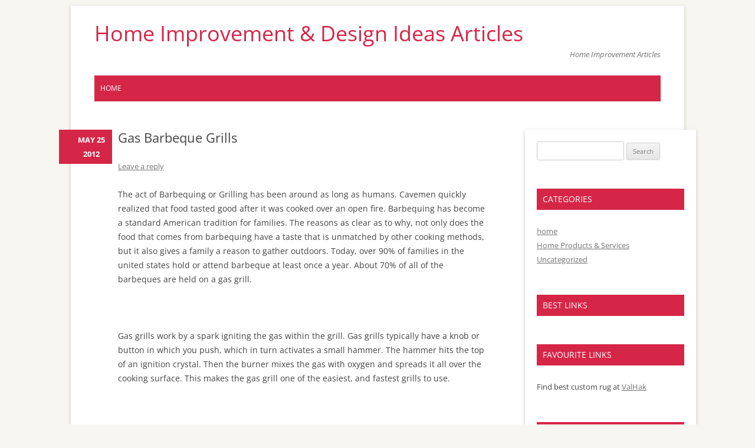

--- FILE ---
content_type: text/html; charset=UTF-8
request_url: https://qlygd.com/2012/05/25/gas-barbeque-grills/
body_size: 8792
content:
<!DOCTYPE html>
<!--[if IE 7]>
<html class="ie ie7" lang="en-US">
<![endif]-->
<!--[if IE 8]>
<html class="ie ie8" lang="en-US">
<![endif]-->
<!--[if !(IE 7) | !(IE 8)  ]><!-->
<html lang="en-US">
<!--<![endif]-->
<head>
<meta charset="UTF-8" />
<meta name="viewport" content="width=device-width" />
<title>Gas Barbeque Grills | Home Improvement &#038; Design Ideas Articles</title>
<link rel="profile" href="http://gmpg.org/xfn/11" />
<link rel="pingback" href="https://qlygd.com/xmlrpc.php" />
<!--[if lt IE 9]>
<script src="https://qlygd.com/wp-content/themes/twentytwelve/js/html5.js" type="text/javascript"></script>
<![endif]-->
<meta name='robots' content='max-image-preview:large' />
	<style>img:is([sizes="auto" i], [sizes^="auto," i]) { contain-intrinsic-size: 3000px 1500px }</style>
	<link rel="alternate" type="application/rss+xml" title="Home Improvement &amp; Design Ideas Articles &raquo; Feed" href="https://qlygd.com/feed/" />
<link rel="alternate" type="application/rss+xml" title="Home Improvement &amp; Design Ideas Articles &raquo; Comments Feed" href="https://qlygd.com/comments/feed/" />
<link rel="alternate" type="application/rss+xml" title="Home Improvement &amp; Design Ideas Articles &raquo; Gas Barbeque Grills Comments Feed" href="https://qlygd.com/2012/05/25/gas-barbeque-grills/feed/" />
<script type="text/javascript">
/* <![CDATA[ */
window._wpemojiSettings = {"baseUrl":"https:\/\/s.w.org\/images\/core\/emoji\/16.0.1\/72x72\/","ext":".png","svgUrl":"https:\/\/s.w.org\/images\/core\/emoji\/16.0.1\/svg\/","svgExt":".svg","source":{"concatemoji":"https:\/\/qlygd.com\/wp-includes\/js\/wp-emoji-release.min.js?ver=6.8.3"}};
/*! This file is auto-generated */
!function(s,n){var o,i,e;function c(e){try{var t={supportTests:e,timestamp:(new Date).valueOf()};sessionStorage.setItem(o,JSON.stringify(t))}catch(e){}}function p(e,t,n){e.clearRect(0,0,e.canvas.width,e.canvas.height),e.fillText(t,0,0);var t=new Uint32Array(e.getImageData(0,0,e.canvas.width,e.canvas.height).data),a=(e.clearRect(0,0,e.canvas.width,e.canvas.height),e.fillText(n,0,0),new Uint32Array(e.getImageData(0,0,e.canvas.width,e.canvas.height).data));return t.every(function(e,t){return e===a[t]})}function u(e,t){e.clearRect(0,0,e.canvas.width,e.canvas.height),e.fillText(t,0,0);for(var n=e.getImageData(16,16,1,1),a=0;a<n.data.length;a++)if(0!==n.data[a])return!1;return!0}function f(e,t,n,a){switch(t){case"flag":return n(e,"\ud83c\udff3\ufe0f\u200d\u26a7\ufe0f","\ud83c\udff3\ufe0f\u200b\u26a7\ufe0f")?!1:!n(e,"\ud83c\udde8\ud83c\uddf6","\ud83c\udde8\u200b\ud83c\uddf6")&&!n(e,"\ud83c\udff4\udb40\udc67\udb40\udc62\udb40\udc65\udb40\udc6e\udb40\udc67\udb40\udc7f","\ud83c\udff4\u200b\udb40\udc67\u200b\udb40\udc62\u200b\udb40\udc65\u200b\udb40\udc6e\u200b\udb40\udc67\u200b\udb40\udc7f");case"emoji":return!a(e,"\ud83e\udedf")}return!1}function g(e,t,n,a){var r="undefined"!=typeof WorkerGlobalScope&&self instanceof WorkerGlobalScope?new OffscreenCanvas(300,150):s.createElement("canvas"),o=r.getContext("2d",{willReadFrequently:!0}),i=(o.textBaseline="top",o.font="600 32px Arial",{});return e.forEach(function(e){i[e]=t(o,e,n,a)}),i}function t(e){var t=s.createElement("script");t.src=e,t.defer=!0,s.head.appendChild(t)}"undefined"!=typeof Promise&&(o="wpEmojiSettingsSupports",i=["flag","emoji"],n.supports={everything:!0,everythingExceptFlag:!0},e=new Promise(function(e){s.addEventListener("DOMContentLoaded",e,{once:!0})}),new Promise(function(t){var n=function(){try{var e=JSON.parse(sessionStorage.getItem(o));if("object"==typeof e&&"number"==typeof e.timestamp&&(new Date).valueOf()<e.timestamp+604800&&"object"==typeof e.supportTests)return e.supportTests}catch(e){}return null}();if(!n){if("undefined"!=typeof Worker&&"undefined"!=typeof OffscreenCanvas&&"undefined"!=typeof URL&&URL.createObjectURL&&"undefined"!=typeof Blob)try{var e="postMessage("+g.toString()+"("+[JSON.stringify(i),f.toString(),p.toString(),u.toString()].join(",")+"));",a=new Blob([e],{type:"text/javascript"}),r=new Worker(URL.createObjectURL(a),{name:"wpTestEmojiSupports"});return void(r.onmessage=function(e){c(n=e.data),r.terminate(),t(n)})}catch(e){}c(n=g(i,f,p,u))}t(n)}).then(function(e){for(var t in e)n.supports[t]=e[t],n.supports.everything=n.supports.everything&&n.supports[t],"flag"!==t&&(n.supports.everythingExceptFlag=n.supports.everythingExceptFlag&&n.supports[t]);n.supports.everythingExceptFlag=n.supports.everythingExceptFlag&&!n.supports.flag,n.DOMReady=!1,n.readyCallback=function(){n.DOMReady=!0}}).then(function(){return e}).then(function(){var e;n.supports.everything||(n.readyCallback(),(e=n.source||{}).concatemoji?t(e.concatemoji):e.wpemoji&&e.twemoji&&(t(e.twemoji),t(e.wpemoji)))}))}((window,document),window._wpemojiSettings);
/* ]]> */
</script>
<style id='wp-emoji-styles-inline-css' type='text/css'>

	img.wp-smiley, img.emoji {
		display: inline !important;
		border: none !important;
		box-shadow: none !important;
		height: 1em !important;
		width: 1em !important;
		margin: 0 0.07em !important;
		vertical-align: -0.1em !important;
		background: none !important;
		padding: 0 !important;
	}
</style>
<link rel='stylesheet' id='wp-block-library-css' href='https://qlygd.com/wp-includes/css/dist/block-library/style.min.css?ver=6.8.3' type='text/css' media='all' />
<style id='wp-block-library-theme-inline-css' type='text/css'>
.wp-block-audio :where(figcaption){color:#555;font-size:13px;text-align:center}.is-dark-theme .wp-block-audio :where(figcaption){color:#ffffffa6}.wp-block-audio{margin:0 0 1em}.wp-block-code{border:1px solid #ccc;border-radius:4px;font-family:Menlo,Consolas,monaco,monospace;padding:.8em 1em}.wp-block-embed :where(figcaption){color:#555;font-size:13px;text-align:center}.is-dark-theme .wp-block-embed :where(figcaption){color:#ffffffa6}.wp-block-embed{margin:0 0 1em}.blocks-gallery-caption{color:#555;font-size:13px;text-align:center}.is-dark-theme .blocks-gallery-caption{color:#ffffffa6}:root :where(.wp-block-image figcaption){color:#555;font-size:13px;text-align:center}.is-dark-theme :root :where(.wp-block-image figcaption){color:#ffffffa6}.wp-block-image{margin:0 0 1em}.wp-block-pullquote{border-bottom:4px solid;border-top:4px solid;color:currentColor;margin-bottom:1.75em}.wp-block-pullquote cite,.wp-block-pullquote footer,.wp-block-pullquote__citation{color:currentColor;font-size:.8125em;font-style:normal;text-transform:uppercase}.wp-block-quote{border-left:.25em solid;margin:0 0 1.75em;padding-left:1em}.wp-block-quote cite,.wp-block-quote footer{color:currentColor;font-size:.8125em;font-style:normal;position:relative}.wp-block-quote:where(.has-text-align-right){border-left:none;border-right:.25em solid;padding-left:0;padding-right:1em}.wp-block-quote:where(.has-text-align-center){border:none;padding-left:0}.wp-block-quote.is-large,.wp-block-quote.is-style-large,.wp-block-quote:where(.is-style-plain){border:none}.wp-block-search .wp-block-search__label{font-weight:700}.wp-block-search__button{border:1px solid #ccc;padding:.375em .625em}:where(.wp-block-group.has-background){padding:1.25em 2.375em}.wp-block-separator.has-css-opacity{opacity:.4}.wp-block-separator{border:none;border-bottom:2px solid;margin-left:auto;margin-right:auto}.wp-block-separator.has-alpha-channel-opacity{opacity:1}.wp-block-separator:not(.is-style-wide):not(.is-style-dots){width:100px}.wp-block-separator.has-background:not(.is-style-dots){border-bottom:none;height:1px}.wp-block-separator.has-background:not(.is-style-wide):not(.is-style-dots){height:2px}.wp-block-table{margin:0 0 1em}.wp-block-table td,.wp-block-table th{word-break:normal}.wp-block-table :where(figcaption){color:#555;font-size:13px;text-align:center}.is-dark-theme .wp-block-table :where(figcaption){color:#ffffffa6}.wp-block-video :where(figcaption){color:#555;font-size:13px;text-align:center}.is-dark-theme .wp-block-video :where(figcaption){color:#ffffffa6}.wp-block-video{margin:0 0 1em}:root :where(.wp-block-template-part.has-background){margin-bottom:0;margin-top:0;padding:1.25em 2.375em}
</style>
<style id='classic-theme-styles-inline-css' type='text/css'>
/*! This file is auto-generated */
.wp-block-button__link{color:#fff;background-color:#32373c;border-radius:9999px;box-shadow:none;text-decoration:none;padding:calc(.667em + 2px) calc(1.333em + 2px);font-size:1.125em}.wp-block-file__button{background:#32373c;color:#fff;text-decoration:none}
</style>
<style id='global-styles-inline-css' type='text/css'>
:root{--wp--preset--aspect-ratio--square: 1;--wp--preset--aspect-ratio--4-3: 4/3;--wp--preset--aspect-ratio--3-4: 3/4;--wp--preset--aspect-ratio--3-2: 3/2;--wp--preset--aspect-ratio--2-3: 2/3;--wp--preset--aspect-ratio--16-9: 16/9;--wp--preset--aspect-ratio--9-16: 9/16;--wp--preset--color--black: #000000;--wp--preset--color--cyan-bluish-gray: #abb8c3;--wp--preset--color--white: #fff;--wp--preset--color--pale-pink: #f78da7;--wp--preset--color--vivid-red: #cf2e2e;--wp--preset--color--luminous-vivid-orange: #ff6900;--wp--preset--color--luminous-vivid-amber: #fcb900;--wp--preset--color--light-green-cyan: #7bdcb5;--wp--preset--color--vivid-green-cyan: #00d084;--wp--preset--color--pale-cyan-blue: #8ed1fc;--wp--preset--color--vivid-cyan-blue: #0693e3;--wp--preset--color--vivid-purple: #9b51e0;--wp--preset--color--blue: #21759b;--wp--preset--color--dark-gray: #444;--wp--preset--color--medium-gray: #9f9f9f;--wp--preset--color--light-gray: #e6e6e6;--wp--preset--gradient--vivid-cyan-blue-to-vivid-purple: linear-gradient(135deg,rgba(6,147,227,1) 0%,rgb(155,81,224) 100%);--wp--preset--gradient--light-green-cyan-to-vivid-green-cyan: linear-gradient(135deg,rgb(122,220,180) 0%,rgb(0,208,130) 100%);--wp--preset--gradient--luminous-vivid-amber-to-luminous-vivid-orange: linear-gradient(135deg,rgba(252,185,0,1) 0%,rgba(255,105,0,1) 100%);--wp--preset--gradient--luminous-vivid-orange-to-vivid-red: linear-gradient(135deg,rgba(255,105,0,1) 0%,rgb(207,46,46) 100%);--wp--preset--gradient--very-light-gray-to-cyan-bluish-gray: linear-gradient(135deg,rgb(238,238,238) 0%,rgb(169,184,195) 100%);--wp--preset--gradient--cool-to-warm-spectrum: linear-gradient(135deg,rgb(74,234,220) 0%,rgb(151,120,209) 20%,rgb(207,42,186) 40%,rgb(238,44,130) 60%,rgb(251,105,98) 80%,rgb(254,248,76) 100%);--wp--preset--gradient--blush-light-purple: linear-gradient(135deg,rgb(255,206,236) 0%,rgb(152,150,240) 100%);--wp--preset--gradient--blush-bordeaux: linear-gradient(135deg,rgb(254,205,165) 0%,rgb(254,45,45) 50%,rgb(107,0,62) 100%);--wp--preset--gradient--luminous-dusk: linear-gradient(135deg,rgb(255,203,112) 0%,rgb(199,81,192) 50%,rgb(65,88,208) 100%);--wp--preset--gradient--pale-ocean: linear-gradient(135deg,rgb(255,245,203) 0%,rgb(182,227,212) 50%,rgb(51,167,181) 100%);--wp--preset--gradient--electric-grass: linear-gradient(135deg,rgb(202,248,128) 0%,rgb(113,206,126) 100%);--wp--preset--gradient--midnight: linear-gradient(135deg,rgb(2,3,129) 0%,rgb(40,116,252) 100%);--wp--preset--font-size--small: 13px;--wp--preset--font-size--medium: 20px;--wp--preset--font-size--large: 36px;--wp--preset--font-size--x-large: 42px;--wp--preset--spacing--20: 0.44rem;--wp--preset--spacing--30: 0.67rem;--wp--preset--spacing--40: 1rem;--wp--preset--spacing--50: 1.5rem;--wp--preset--spacing--60: 2.25rem;--wp--preset--spacing--70: 3.38rem;--wp--preset--spacing--80: 5.06rem;--wp--preset--shadow--natural: 6px 6px 9px rgba(0, 0, 0, 0.2);--wp--preset--shadow--deep: 12px 12px 50px rgba(0, 0, 0, 0.4);--wp--preset--shadow--sharp: 6px 6px 0px rgba(0, 0, 0, 0.2);--wp--preset--shadow--outlined: 6px 6px 0px -3px rgba(255, 255, 255, 1), 6px 6px rgba(0, 0, 0, 1);--wp--preset--shadow--crisp: 6px 6px 0px rgba(0, 0, 0, 1);}:where(.is-layout-flex){gap: 0.5em;}:where(.is-layout-grid){gap: 0.5em;}body .is-layout-flex{display: flex;}.is-layout-flex{flex-wrap: wrap;align-items: center;}.is-layout-flex > :is(*, div){margin: 0;}body .is-layout-grid{display: grid;}.is-layout-grid > :is(*, div){margin: 0;}:where(.wp-block-columns.is-layout-flex){gap: 2em;}:where(.wp-block-columns.is-layout-grid){gap: 2em;}:where(.wp-block-post-template.is-layout-flex){gap: 1.25em;}:where(.wp-block-post-template.is-layout-grid){gap: 1.25em;}.has-black-color{color: var(--wp--preset--color--black) !important;}.has-cyan-bluish-gray-color{color: var(--wp--preset--color--cyan-bluish-gray) !important;}.has-white-color{color: var(--wp--preset--color--white) !important;}.has-pale-pink-color{color: var(--wp--preset--color--pale-pink) !important;}.has-vivid-red-color{color: var(--wp--preset--color--vivid-red) !important;}.has-luminous-vivid-orange-color{color: var(--wp--preset--color--luminous-vivid-orange) !important;}.has-luminous-vivid-amber-color{color: var(--wp--preset--color--luminous-vivid-amber) !important;}.has-light-green-cyan-color{color: var(--wp--preset--color--light-green-cyan) !important;}.has-vivid-green-cyan-color{color: var(--wp--preset--color--vivid-green-cyan) !important;}.has-pale-cyan-blue-color{color: var(--wp--preset--color--pale-cyan-blue) !important;}.has-vivid-cyan-blue-color{color: var(--wp--preset--color--vivid-cyan-blue) !important;}.has-vivid-purple-color{color: var(--wp--preset--color--vivid-purple) !important;}.has-black-background-color{background-color: var(--wp--preset--color--black) !important;}.has-cyan-bluish-gray-background-color{background-color: var(--wp--preset--color--cyan-bluish-gray) !important;}.has-white-background-color{background-color: var(--wp--preset--color--white) !important;}.has-pale-pink-background-color{background-color: var(--wp--preset--color--pale-pink) !important;}.has-vivid-red-background-color{background-color: var(--wp--preset--color--vivid-red) !important;}.has-luminous-vivid-orange-background-color{background-color: var(--wp--preset--color--luminous-vivid-orange) !important;}.has-luminous-vivid-amber-background-color{background-color: var(--wp--preset--color--luminous-vivid-amber) !important;}.has-light-green-cyan-background-color{background-color: var(--wp--preset--color--light-green-cyan) !important;}.has-vivid-green-cyan-background-color{background-color: var(--wp--preset--color--vivid-green-cyan) !important;}.has-pale-cyan-blue-background-color{background-color: var(--wp--preset--color--pale-cyan-blue) !important;}.has-vivid-cyan-blue-background-color{background-color: var(--wp--preset--color--vivid-cyan-blue) !important;}.has-vivid-purple-background-color{background-color: var(--wp--preset--color--vivid-purple) !important;}.has-black-border-color{border-color: var(--wp--preset--color--black) !important;}.has-cyan-bluish-gray-border-color{border-color: var(--wp--preset--color--cyan-bluish-gray) !important;}.has-white-border-color{border-color: var(--wp--preset--color--white) !important;}.has-pale-pink-border-color{border-color: var(--wp--preset--color--pale-pink) !important;}.has-vivid-red-border-color{border-color: var(--wp--preset--color--vivid-red) !important;}.has-luminous-vivid-orange-border-color{border-color: var(--wp--preset--color--luminous-vivid-orange) !important;}.has-luminous-vivid-amber-border-color{border-color: var(--wp--preset--color--luminous-vivid-amber) !important;}.has-light-green-cyan-border-color{border-color: var(--wp--preset--color--light-green-cyan) !important;}.has-vivid-green-cyan-border-color{border-color: var(--wp--preset--color--vivid-green-cyan) !important;}.has-pale-cyan-blue-border-color{border-color: var(--wp--preset--color--pale-cyan-blue) !important;}.has-vivid-cyan-blue-border-color{border-color: var(--wp--preset--color--vivid-cyan-blue) !important;}.has-vivid-purple-border-color{border-color: var(--wp--preset--color--vivid-purple) !important;}.has-vivid-cyan-blue-to-vivid-purple-gradient-background{background: var(--wp--preset--gradient--vivid-cyan-blue-to-vivid-purple) !important;}.has-light-green-cyan-to-vivid-green-cyan-gradient-background{background: var(--wp--preset--gradient--light-green-cyan-to-vivid-green-cyan) !important;}.has-luminous-vivid-amber-to-luminous-vivid-orange-gradient-background{background: var(--wp--preset--gradient--luminous-vivid-amber-to-luminous-vivid-orange) !important;}.has-luminous-vivid-orange-to-vivid-red-gradient-background{background: var(--wp--preset--gradient--luminous-vivid-orange-to-vivid-red) !important;}.has-very-light-gray-to-cyan-bluish-gray-gradient-background{background: var(--wp--preset--gradient--very-light-gray-to-cyan-bluish-gray) !important;}.has-cool-to-warm-spectrum-gradient-background{background: var(--wp--preset--gradient--cool-to-warm-spectrum) !important;}.has-blush-light-purple-gradient-background{background: var(--wp--preset--gradient--blush-light-purple) !important;}.has-blush-bordeaux-gradient-background{background: var(--wp--preset--gradient--blush-bordeaux) !important;}.has-luminous-dusk-gradient-background{background: var(--wp--preset--gradient--luminous-dusk) !important;}.has-pale-ocean-gradient-background{background: var(--wp--preset--gradient--pale-ocean) !important;}.has-electric-grass-gradient-background{background: var(--wp--preset--gradient--electric-grass) !important;}.has-midnight-gradient-background{background: var(--wp--preset--gradient--midnight) !important;}.has-small-font-size{font-size: var(--wp--preset--font-size--small) !important;}.has-medium-font-size{font-size: var(--wp--preset--font-size--medium) !important;}.has-large-font-size{font-size: var(--wp--preset--font-size--large) !important;}.has-x-large-font-size{font-size: var(--wp--preset--font-size--x-large) !important;}
:where(.wp-block-post-template.is-layout-flex){gap: 1.25em;}:where(.wp-block-post-template.is-layout-grid){gap: 1.25em;}
:where(.wp-block-columns.is-layout-flex){gap: 2em;}:where(.wp-block-columns.is-layout-grid){gap: 2em;}
:root :where(.wp-block-pullquote){font-size: 1.5em;line-height: 1.6;}
</style>
<link rel='stylesheet' id='twentytwelve-fonts-css' href='https://qlygd.com/wp-content/themes/twentytwelve/fonts/font-open-sans.css?ver=20230328' type='text/css' media='all' />
<link rel='stylesheet' id='twentytwelve-style-css' href='https://qlygd.com/wp-content/themes/deux-milles-douze/style.css?ver=20250715' type='text/css' media='all' />
<link rel='stylesheet' id='twentytwelve-block-style-css' href='https://qlygd.com/wp-content/themes/twentytwelve/css/blocks.css?ver=20240812' type='text/css' media='all' />
<!--[if lt IE 9]>
<link rel='stylesheet' id='twentytwelve-ie-css' href='https://qlygd.com/wp-content/themes/twentytwelve/css/ie.css?ver=20240722' type='text/css' media='all' />
<![endif]-->
<script type="text/javascript" src="https://qlygd.com/wp-includes/js/jquery/jquery.min.js?ver=3.7.1" id="jquery-core-js"></script>
<script type="text/javascript" src="https://qlygd.com/wp-includes/js/jquery/jquery-migrate.min.js?ver=3.4.1" id="jquery-migrate-js"></script>
<script type="text/javascript" src="https://qlygd.com/wp-content/themes/twentytwelve/js/navigation.js?ver=20250303" id="twentytwelve-navigation-js" defer="defer" data-wp-strategy="defer"></script>
<link rel="https://api.w.org/" href="https://qlygd.com/wp-json/" /><link rel="alternate" title="JSON" type="application/json" href="https://qlygd.com/wp-json/wp/v2/posts/599" /><link rel="EditURI" type="application/rsd+xml" title="RSD" href="https://qlygd.com/xmlrpc.php?rsd" />
<meta name="generator" content="WordPress 6.8.3" />
<link rel="canonical" href="https://qlygd.com/2012/05/25/gas-barbeque-grills/" />
<link rel='shortlink' href='https://qlygd.com/?p=599' />
<link rel="alternate" title="oEmbed (JSON)" type="application/json+oembed" href="https://qlygd.com/wp-json/oembed/1.0/embed?url=https%3A%2F%2Fqlygd.com%2F2012%2F05%2F25%2Fgas-barbeque-grills%2F" />
<link rel="alternate" title="oEmbed (XML)" type="text/xml+oembed" href="https://qlygd.com/wp-json/oembed/1.0/embed?url=https%3A%2F%2Fqlygd.com%2F2012%2F05%2F25%2Fgas-barbeque-grills%2F&#038;format=xml" />
</head>

<body class="wp-singular post-template-default single single-post postid-599 single-format-standard wp-embed-responsive wp-theme-twentytwelve wp-child-theme-deux-milles-douze custom-font-enabled">
<div id="page" class="hfeed site">
	<header id="masthead" class="site-header" role="banner">
		<hgroup>
			<h1 class="site-title"><a href="https://qlygd.com/" title="Home Improvement &#038; Design Ideas Articles" rel="home">Home Improvement &#038; Design Ideas Articles</a></h1>
			<h2 class="site-description">Home Improvement Articles</h2>
		</hgroup>
		
		
		<nav id="site-navigation" class="main-navigation" role="navigation">
			<button class="menu-toggle">Menu</button>
			<a class="assistive-text" href="#content" title="Skip to content">Skip to content</a>
			<div class="nav-menu"><ul>
<li ><a href="https://qlygd.com/">Home</a></li></ul></div>
		</nav><!-- #site-navigation -->
	</header><!-- #masthead -->

	<div id="main" class="wrapper">
		</body>
<div style="display: none;">
<a style="display:none" href="https://pafipapekalongan.org/">sinden4d</a>
<a style="display:none" href="https://zora4dslot.org/">zora4dslot</a>
<a style="display:none" href="https://pafipemkotolitoli.org/">wisnu77</a>
<a style="display:none" href="https://paficbjakarta.org/">cabangjakarta</a>
<a style="display:none" href="https://paficbjakarta.org/">jakarta</a>
<a style="display:none" href="https://paficbjakarta.org/">cbjakarta</a>
<a style="display:none" href="https://desacibuntu.id/">sinden4d</a>
<a style="display:none" href="https://desacibuntu.id/">qris online</a>
<a style="display:none" href="https://desacibuntu.id/">slot88</a>
<a style="display:none" href="https://desacibuntu.id/">situs slot gacor hari ini</a>
<a style="display:none" https://desacibuntu.id/">sinden4d daftar</a>
</div>
</html>
	<div id="primary" class="site-content">
		<div id="content" role="main">

			
				
	<article id="post-599" class="post-599 post type-post status-publish format-standard hentry category-uncategorized">
				<header class="entry-header">
									<h1 class="entry-title">Gas Barbeque Grills</h1>
										<div class="comments-link">
					<a href="https://qlygd.com/2012/05/25/gas-barbeque-grills/#respond"><span class="leave-reply">Leave a reply</span></a>				</div><!-- .comments-link -->
					</header><!-- .entry-header -->

				<div class="entry-content">
			<p>The act of Barbequing or Grilling has been around as long as humans. Cavemen quickly realized that food tasted good after it was cooked over an open fire. Barbequing has become a standard American tradition for families. The reasons as clear as to why, not only does the food that comes from barbequing have a taste that is unmatched by other cooking methods, but it also gives a family a reason to gather outdoors. Today, over 90% of families in the united states hold or attend barbeque at least once a year. About 70% of all of the barbeques are held on a gas grill.</p>
<div></div>
<p>&nbsp;</p>
<div></div>
<p>Gas grills work by a spark igniting the gas within the grill. Gas grills typically have a knob or button in which you push, which in turn activates a small hammer. The hammer hits the top of an ignition crystal. Then the burner mixes the gas with oxygen and spreads it all over the cooking surface. This makes the gas grill one of the easiest, and fastest grills to use.</p>
<div></div>
<p>&nbsp;</p>
<div></div>
<p>Gas grills come in all shapes and sizes, which makes then ideal for just about any type of barbequing party. Smaller gas grills give you the portability needed to plan barbeque parties away from home. Larger gas grills are handy and efficient for cooking larger amounts of food quickly, and without the mess of other types of grills.</p>
<div></div>
<p>&nbsp;</p>
<div></div>
<p>So after deciding that you indeed are in the market for a barbeque grill, there are several factors that you must consider when you purchase your first gas grill.</p>
<div></div>
<p>&nbsp;</p>
<div></div>
<p>Weight</p>
<div></div>
<p>&nbsp;</p>
<div></div>
<p>Gas grills literally come in all shapes and sizes. The type of grill you get should really depend on what you plan on using the grill for. If you foresee camping trips, barbeques at the beach, or tailgate parties, you may want to consider getting a smaller gas grill. Smaller gas grills can range from anywhere from 10 to 40 pounds. Portable gas containers are also available for these types of grills.</p>
<div></div>
<p>&nbsp;</p>
<div></div>
<p>If your plans are move focused on home cooking, then larger grills should suit you fine.</p>
<div></div>
<p>&nbsp;</p>
<div></div>
<p>Cooking Surfaces</p>
<div></div>
<p>&nbsp;</p>
<div></div>
<p>Gas grills, unlike some of the other grills types, have the ability to come with many different types of cooking surfaces. These different cooking surfaces include a BBQ surface, a flat grill, and a ribbed grill. Some grills even offer these types of surfaces as none stick, which allow you to cook a whole array of foods that you would not be able to cook on a grill otherwise. You will be able to cook your whole meal, including side dishes if you plan correctly.</p>
<div></div>
<p>&nbsp;</p>
<div></div>
<p>Some gas grills even contain a Wok type surface for cooking pasta and rise dishes, or a full rotisserie set that allows you to cook rotisserie chicken.</p>
<div></div>
<p>&nbsp;</p>
<div></div>
<p>&nbsp;</p>
<div></div>
<p>Surface Area</p>
<div></div>
<p>&nbsp;</p>
<div></div>
<p>Similar to weight, you should consider the amount of cooking surface area you will need, depending on the situations you will be in. If you will only be cooking for yourself or you and one other, you will want a gas grill with a smaller surface area, as it will be easier to clean. If you plan on holding parties or cooking for a larger family, then you will want to consider a gas grill with a larger surface area.</p>
<div></div>
<p>&nbsp;</p>
<div></div>
<p>This surface area may also include different types of cooking surfaces. Look for the type that suits you best, or is interchangeable.</p>
<div></div>
<p>&nbsp;</p>
<div></div>
<p>Cost</p>
<div></div>
<p>&nbsp;</p>
<div></div>
<p>Gas grills are typically on the higher end of the cost scale, as they require more mechanical parts then other grills. You can expect to spend anywhere from $50 for a smaller grill up to $400+ for a large stationary grill.</p>
<div></div>
<p>&nbsp;</p>
<div></div>
<p>You also have to remember that you must also purchase the gas for your grill. Propane can be purchased at your local grocery store, superstore, or from a dealer. Bottoms come in all sizes, including miniature versions for portable gas grills.</p>
					</div><!-- .entry-content -->
		
		<footer class="entry-meta">
			This entry was posted in <a href="https://qlygd.com/category/uncategorized/" rel="category tag">Uncategorized</a> <span class="by-author"> by <span class="author vcard"><a class="url fn n" href="https://qlygd.com/author/kaka/" title="View all posts by kaka" rel="author">kaka</a></span></span>.			<span class="posted_on"><time class="entry-date" datetime="2012-05-25T14:37:23+00:00" pubdate>May 25 2012</time></span>								</footer><!-- .entry-meta -->
	</article><!-- #post -->

				<nav class="nav-single">
					<h3 class="assistive-text">Post navigation</h3>
					<span class="nav-previous"><a href="https://qlygd.com/2012/05/25/eliminate-outdoor-cooking-mistakes/" rel="prev"><span class="meta-nav">&larr;</span> Eliminate Outdoor Cooking Mistakes</a></span>
					<span class="nav-next"><a href="https://qlygd.com/2012/05/27/jakarta-has-13-new-condominium/" rel="next">Jakarta has 13 New Condominium <span class="meta-nav">&rarr;</span></a></span>
				</nav><!-- .nav-single -->

				
<div id="comments" class="comments-area">

	
	
		<div id="respond" class="comment-respond">
		<h3 id="reply-title" class="comment-reply-title">Leave a Reply <small><a rel="nofollow" id="cancel-comment-reply-link" href="/2012/05/25/gas-barbeque-grills/#respond" style="display:none;">Cancel reply</a></small></h3><p class="must-log-in">You must be <a href="https://qlygd.com/wp-login.php?redirect_to=https%3A%2F%2Fqlygd.com%2F2012%2F05%2F25%2Fgas-barbeque-grills%2F">logged in</a> to post a comment.</p>	</div><!-- #respond -->
	
</div><!-- #comments .comments-area -->

			
		</div><!-- #content -->
	</div><!-- #primary -->


			<div id="secondary" class="widget-area" role="complementary">
			<aside id="search-2" class="widget widget_search"><form role="search" method="get" id="searchform" class="searchform" action="https://qlygd.com/">
				<div>
					<label class="screen-reader-text" for="s">Search for:</label>
					<input type="text" value="" name="s" id="s" />
					<input type="submit" id="searchsubmit" value="Search" />
				</div>
			</form></aside><aside id="categories-2" class="widget widget_categories"><h3 class="widget-title">Categories</h3>
			<ul>
					<li class="cat-item cat-item-2"><a href="https://qlygd.com/category/home/">home</a>
</li>
	<li class="cat-item cat-item-3"><a href="https://qlygd.com/category/home-products-services/">Home Products &amp; Services</a>
</li>
	<li class="cat-item cat-item-1"><a href="https://qlygd.com/category/uncategorized/">Uncategorized</a>
</li>
			</ul>

			</aside><aside id="execphp-2" class="widget widget_execphp"><h3 class="widget-title">Best Links</h3>			<div class="execphpwidget"></div>
		</aside><aside id="execphp-3" class="widget widget_execphp"><h3 class="widget-title">Favourite Links</h3>			<div class="execphpwidget"><p>Find best custom rug at <a href="https://valhak.com/" target="_blank">ValHak</a></p>
</div>
		</aside>
		<aside id="recent-posts-2" class="widget widget_recent_entries">
		<h3 class="widget-title">Recent Posts</h3>
		<ul>
											<li>
					<a href="https://qlygd.com/2025/07/30/an-insightful-guide-for-every-homeowner-on-shower-leaks/">An Insightful Guide For Every Homeowner On Shower Leaks!</a>
									</li>
											<li>
					<a href="https://qlygd.com/2025/07/30/what-to-do-when-a-tree-breaks-down-and-falls-over-your-property/">What to Do When A Tree Breaks Down and Falls Over Your Property?</a>
									</li>
											<li>
					<a href="https://qlygd.com/2025/07/30/homeowners-guide-to-heating-system-maintenance/">Homeowner&#8217;s Guide to Heating System Maintenance</a>
									</li>
											<li>
					<a href="https://qlygd.com/2024/11/09/understanding-headstone-prices-in-nj-what-to-expect-and-how-to-budget/">Understanding Headstone Prices in NJ: What to Expect and How to Budget</a>
									</li>
											<li>
					<a href="https://qlygd.com/2024/09/14/essential-tips-for-effective-sewer-and-drain-cleaning-in-nj/">Essential Tips for Effective Sewer and Drain Cleaning in NJ</a>
									</li>
					</ul>

		</aside>		</div><!-- #secondary -->
		</div><!-- #main .wrapper -->
	<footer id="colophon" role="contentinfo">
		<div class="site-info">
									<a href="https://wordpress.org/" class="imprint" title="Semantic Personal Publishing Platform">
				Proudly powered by WordPress			</a>
		</div><!-- .site-info -->
	</footer><!-- #colophon -->
</div><!-- #page -->

<script type="speculationrules">
{"prefetch":[{"source":"document","where":{"and":[{"href_matches":"\/*"},{"not":{"href_matches":["\/wp-*.php","\/wp-admin\/*","\/wp-content\/uploads\/*","\/wp-content\/*","\/wp-content\/plugins\/*","\/wp-content\/themes\/deux-milles-douze\/*","\/wp-content\/themes\/twentytwelve\/*","\/*\\?(.+)"]}},{"not":{"selector_matches":"a[rel~=\"nofollow\"]"}},{"not":{"selector_matches":".no-prefetch, .no-prefetch a"}}]},"eagerness":"conservative"}]}
</script>
<script type="text/javascript" src="https://qlygd.com/wp-includes/js/comment-reply.min.js?ver=6.8.3" id="comment-reply-js" async="async" data-wp-strategy="async"></script>
</body>
</html>
